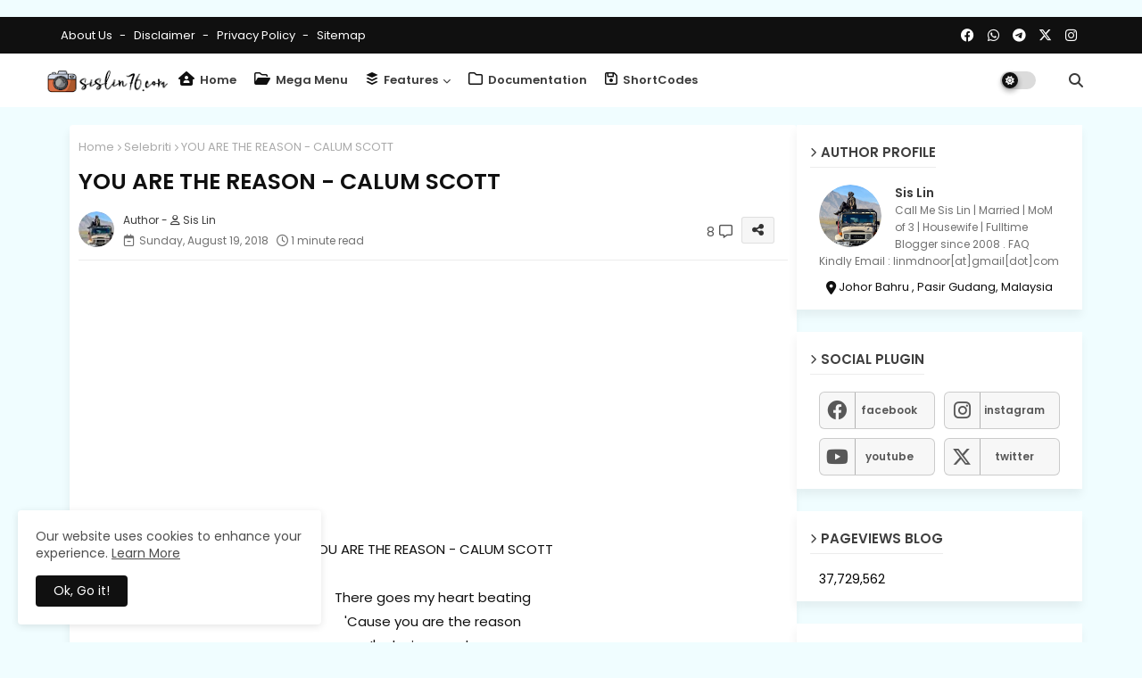

--- FILE ---
content_type: text/html; charset=UTF-8
request_url: https://www.sislin76.com/b/stats?style=BLACK_TRANSPARENT&timeRange=ALL_TIME&token=APq4FmBs06kACOa52N7qdkrbOqn5cQrIgNlfzoDV0AoZpddC0Za1zggdQg_m4lYPY_Qv1j6r9YbPWStQuYeomgHIw2rrpWSBEQ
body_size: 23
content:
{"total":37729562,"sparklineOptions":{"backgroundColor":{"fillOpacity":0.1,"fill":"#000000"},"series":[{"areaOpacity":0.3,"color":"#202020"}]},"sparklineData":[[0,50],[1,43],[2,47],[3,47],[4,44],[5,48],[6,68],[7,42],[8,48],[9,79],[10,60],[11,52],[12,58],[13,75],[14,67],[15,61],[16,88],[17,78],[18,79],[19,82],[20,79],[21,89],[22,86],[23,100],[24,85],[25,85],[26,80],[27,71],[28,56],[29,75]],"nextTickMs":18947}

--- FILE ---
content_type: text/html; charset=utf-8
request_url: https://www.google.com/recaptcha/api2/aframe
body_size: 153
content:
<!DOCTYPE HTML><html><head><meta http-equiv="content-type" content="text/html; charset=UTF-8"></head><body><script nonce="6ChAI3jZMOW0iYIcBnzY-A">/** Anti-fraud and anti-abuse applications only. See google.com/recaptcha */ try{var clients={'sodar':'https://pagead2.googlesyndication.com/pagead/sodar?'};window.addEventListener("message",function(a){try{if(a.source===window.parent){var b=JSON.parse(a.data);var c=clients[b['id']];if(c){var d=document.createElement('img');d.src=c+b['params']+'&rc='+(localStorage.getItem("rc::a")?sessionStorage.getItem("rc::b"):"");window.document.body.appendChild(d);sessionStorage.setItem("rc::e",parseInt(sessionStorage.getItem("rc::e")||0)+1);localStorage.setItem("rc::h",'1769383565469');}}}catch(b){}});window.parent.postMessage("_grecaptcha_ready", "*");}catch(b){}</script></body></html>

--- FILE ---
content_type: text/javascript; charset=UTF-8
request_url: https://www.sislin76.com/feeds/posts/default/-/Lagu?alt=json-in-script&max-results=3&callback=jQuery22408076527235343747_1769383563203&_=1769383563204
body_size: 7453
content:
// API callback
jQuery22408076527235343747_1769383563203({"version":"1.0","encoding":"UTF-8","feed":{"xmlns":"http://www.w3.org/2005/Atom","xmlns$openSearch":"http://a9.com/-/spec/opensearchrss/1.0/","xmlns$blogger":"http://schemas.google.com/blogger/2008","xmlns$georss":"http://www.georss.org/georss","xmlns$gd":"http://schemas.google.com/g/2005","xmlns$thr":"http://purl.org/syndication/thread/1.0","id":{"$t":"tag:blogger.com,1999:blog-7278617646331912056"},"updated":{"$t":"2026-01-25T19:15:00.116+08:00"},"category":[{"term":"Buletin"},{"term":"Dunia Ku"},{"term":"Ceritera"},{"term":"Masakan"},{"term":"Info"},{"term":"Makanan"},{"term":"Review"},{"term":"Selebriti"},{"term":"Resepi"},{"term":"Media"},{"term":"Wordless"},{"term":"Ucapan"},{"term":"JJCM"},{"term":"Hotel\/Resort"},{"term":"Lagu"},{"term":"Ilmiah"},{"term":"Promosi"},{"term":"Tauladan\/Pedoman"},{"term":"Emosi"},{"term":"Puasa"},{"term":"Johor"},{"term":"Anakku"},{"term":"Blogger"},{"term":"iSihat"},{"term":"Raya"},{"term":"Wanita"},{"term":"Lepak"},{"term":"Holiday"},{"term":"Tips\/Kesihatan"},{"term":"Majlis"},{"term":"Doa"},{"term":"Motivasi"},{"term":"Buffet Ramadhan"},{"term":"Covid19"},{"term":"JDTblogger"},{"term":"Family"},{"term":"Koleksi"},{"term":"Kunjungan"},{"term":"Legoland"},{"term":"CSR"},{"term":"Birthday"},{"term":"Cuti"},{"term":"Aktiviti"},{"term":"Hadiah"},{"term":"Tips"},{"term":"Tourism Malaysia"},{"term":"Jenaka"},{"term":"Kosmetik"},{"term":"Sakit"},{"term":"Hobi"},{"term":"Shopee"},{"term":"Renaissance Hotel"},{"term":"Kucing"},{"term":"Award"},{"term":"CNY"},{"term":"Cucuku"},{"term":"FAMmediatrip"},{"term":"Geng Bas Sekolah"},{"term":"Geng Setaman"},{"term":"Petua"},{"term":"Buku"},{"term":"Drama"},{"term":"Contest"},{"term":"Pageviews"},{"term":"SDS Cafe"},{"term":"Cafe"},{"term":"Perkahwinan"},{"term":"Doubletree Johor Bahru"},{"term":"Ramadan"},{"term":"MsjBox"},{"term":"Solat"},{"term":"Hi-Tea"},{"term":"Iklan"},{"term":"JoCom"},{"term":"msjbox holiday"},{"term":"Hospital Pakar"},{"term":"Ayam Brand"},{"term":"Christmas"},{"term":"Hard Rock Hotel"},{"term":"Kad\/Gift"},{"term":"Segmen"},{"term":"Breast Cancer"},{"term":"Filem"},{"term":"Pulai Springs Resort"},{"term":"Kuih Bulan"},{"term":"Marhaban"},{"term":"Wedding"},{"term":"Amari Johor Bahru"},{"term":"Merdeka"},{"term":"Tahun Baru"},{"term":"Thistle Hotel"},{"term":"coway"},{"term":"GBW Hotel"},{"term":"Kemanusiaan"},{"term":"My Mom Breast Cancer"},{"term":"Spontaneous"},{"term":"Tag"},{"term":"Tonsil"},{"term":"Umrah"},{"term":"Anantara Desaru Coast"},{"term":"Tahun Baru Cina"},{"term":"Gathering"},{"term":"IKEA"},{"term":"Sponsorship"},{"term":"The Westin Desaru Coast"},{"term":"Fibroid"},{"term":"Giveaway"},{"term":"Grand Paragon Hotel"},{"term":"HolidayInn JBCC"},{"term":"Infaq"},{"term":"Intellifluence"},{"term":"Korea"},{"term":"Coolblog"},{"term":"Persoalan"},{"term":"Ponderosa Golf Club"},{"term":"Traveloka"},{"term":"Trove Hotel"},{"term":"Bandung"},{"term":"Catering"},{"term":"Deepavali"},{"term":"Herbalife"},{"term":"Madah"},{"term":"Malaysia Book of Records"},{"term":"Maxim"},{"term":"Mini Garden"},{"term":"Opero Hotel"},{"term":"Slip Disc"},{"term":"foodpanda"},{"term":"Butik Kacax"},{"term":"Capri by Fraser"},{"term":"Langkawi"},{"term":"Sabah"},{"term":"St Gile Southkey"},{"term":"Suasana Suites Hotel"},{"term":"Tadabbur"},{"term":"Teka-Teki"},{"term":"influenyou"},{"term":"vaksin"},{"term":"Autoupdate"},{"term":"Buffet Dinner"},{"term":"Butik Jamilah"},{"term":"Muara Steamboat"},{"term":"PilhanRaya"},{"term":"Selangor"},{"term":"Sunplay"},{"term":"The Empire Studio"},{"term":"Young Living"},{"term":"Air Asia"},{"term":"Belitung"},{"term":"Berjaya Waterfront Johor Bahru"},{"term":"Bob Rock Clothing"},{"term":"Hartanah"},{"term":"Holiday Villa JBCC"},{"term":"Laparoscopy"},{"term":"Suraya Mothercare"},{"term":"TOP Detergent"},{"term":"Teater"},{"term":"WeTV"},{"term":"Bazar Ramadhan"},{"term":"GDOD"},{"term":"Global of Discovery"},{"term":"Hatyai"},{"term":"Himaya"},{"term":"Hong Kong"},{"term":"Hyatt Place"},{"term":"Pertunangan"},{"term":"Sedap Corner"},{"term":"Shapewear"},{"term":"sudio"},{"term":"Bara Stulang JB"},{"term":"Himalaya"},{"term":"Sheraton Hotel"},{"term":"Wishlist"},{"term":"kawan"},{"term":"realme"},{"term":"AsusVivoBook"},{"term":"Blog List JDTblogger"},{"term":"Canon 1100D"},{"term":"Canon EOS M10"},{"term":"Earth Hour"},{"term":"Jimmy Scar"},{"term":"KBBA"},{"term":"Kereta"},{"term":"LuLu Grocer"},{"term":"Noxxa"},{"term":"Sahur"},{"term":"Singapura"},{"term":"Vietnam"},{"term":"Westin Desaru"},{"term":"gbw"}],"title":{"type":"text","$t":"Aku Sis Lin "},"subtitle":{"type":"html","$t":"Blog Aku Sis Lin adalah blog peribadi sendiri. Ianya hanya menceritakan tentang aktiviti, percutian, resepi masakan, kisah-kisah kehidupan harian bersama keluarga, kawan-kawan, dan juga perkongsian ilmiah dan tip-tips juga info kesihatan. \nTiada kaitan dan cerita mengenai gossip dan juga politik.\n\nBlog ini juga adalah penulisan penceritaan kisah peribadi sendiri, tiada kaitan dengan sesiapa yang hidup mahupun yang telah tiada. Segala penulisan dalam blog ini adalah tanggungjawab admin sendiri. "},"link":[{"rel":"http://schemas.google.com/g/2005#feed","type":"application/atom+xml","href":"https:\/\/www.sislin76.com\/feeds\/posts\/default"},{"rel":"self","type":"application/atom+xml","href":"https:\/\/www.blogger.com\/feeds\/7278617646331912056\/posts\/default\/-\/Lagu?alt=json-in-script\u0026max-results=3"},{"rel":"alternate","type":"text/html","href":"https:\/\/www.sislin76.com\/search\/label\/Lagu"},{"rel":"hub","href":"http://pubsubhubbub.appspot.com/"},{"rel":"next","type":"application/atom+xml","href":"https:\/\/www.blogger.com\/feeds\/7278617646331912056\/posts\/default\/-\/Lagu\/-\/Lagu?alt=json-in-script\u0026start-index=4\u0026max-results=3"}],"author":[{"name":{"$t":"Sis Lin"},"uri":{"$t":"http:\/\/www.blogger.com\/profile\/14210205135330093717"},"email":{"$t":"noreply@blogger.com"},"gd$image":{"rel":"http://schemas.google.com/g/2005#thumbnail","width":"32","height":"32","src":"\/\/blogger.googleusercontent.com\/img\/b\/R29vZ2xl\/AVvXsEi-dDGxxuzxy6Iw-sgCu6D2bm6Fzt35o-YtO9DsqtrvU10MeDLDnuOjl46Sh_yYv9hbfU81qCPdPmCDCh9xnLsf6ZKvdmwX1IX67Qqk4-RzpZhqQXu_pZMkZdIfy-2XirdXxGkjvORFU2Iv6WtgFB_QeEt0_QpZ-UptC_8TUfXN-JtnUEM\/s220\/463838189_10227894926103455_7536330427798645258_n-crop.jpg"}}],"generator":{"version":"7.00","uri":"http://www.blogger.com","$t":"Blogger"},"openSearch$totalResults":{"$t":"328"},"openSearch$startIndex":{"$t":"1"},"openSearch$itemsPerPage":{"$t":"3"},"entry":[{"id":{"$t":"tag:blogger.com,1999:blog-7278617646331912056.post-5825923569054135095"},"published":{"$t":"2025-12-17T14:15:00.002+08:00"},"updated":{"$t":"2025-12-17T14:15:00.115+08:00"},"category":[{"scheme":"http://www.blogger.com/atom/ns#","term":"Lagu"},{"scheme":"http://www.blogger.com/atom/ns#","term":"Selebriti"}],"title":{"type":"text","$t":"LIRIK LAGU LARI DARI SUNYI - LATIFAH"},"content":{"type":"html","$t":"\u003Cdiv\u003E\u003Cb\u003E\u003Cspan style=\"font-size: medium;\"\u003ELIRIK LAGU LARI DARI SUNYI - LATIFAH\u003C\/span\u003E\u003C\/b\u003E. Siapa ea \u003Ca data-preview=\"\" href=\"https:\/\/www.google.com\/search?ved=1t:260882\u0026amp;q=Latifah+singer\u0026amp;bbid=7278617646331912056\u0026amp;bpid=5825923569054135095\" target=\"_blank\"\u003ELatifah\u003C\/a\u003E ni? Sis pun tau tapi lagu dia menghantui minda dan emosi Sis buat masa ni. Terdengar di \u003Ca data-preview=\"\" href=\"https:\/\/www.google.com\/search?ved=1t:260882\u0026amp;q=Lari+Dari+Sunyi+Latifah+TikTok\u0026amp;bbid=7278617646331912056\u0026amp;bpid=5825923569054135095\" target=\"_blank\"\u003ETikTok\u003C\/a\u003E, terus amati lirik dia, ternyata aku juga begitu ‘\u003Ca data-preview=\"\" href=\"https:\/\/www.google.com\/search?ved=1t:260882\u0026amp;q=Lari+Dari+Sunyi+meaning\u0026amp;bbid=7278617646331912056\u0026amp;bpid=5825923569054135095\" target=\"_blank\"\u003ELari Dari Sunyi\u003C\/a\u003E’ ..\u0026nbsp;\u003C\/div\u003E\u003Cdiv\u003E\u003Cbr \/\u003E\u003C\/div\u003E\u003Cdiv\u003ELagu ni untuk hindar dari circle yang toxic..\u0026nbsp;\u003C\/div\u003E\u003Cdiv\u003E\u003Cbr \/\u003E\u003C\/div\u003E\u003Cdiv class=\"separator\" style=\"clear: both; text-align: center;\"\u003E\u003Ca href=\"https:\/\/blogger.googleusercontent.com\/img\/b\/R29vZ2xl\/AVvXsEhib3xHZWuxZVHUQd4YorD1XdtcDrL6h84rn59Ws0hcWgD1oyS8vSVL3N4mD-eqwpu6kMoIo4ovvt91eQOFt7wyRDSFmkWMZMk8NJcx6Wds-fw5AHNyCU8INOdHa5rxR3NBL28ufpa2PCNzuoiFYlh5UPYM3wSWHEevOifIktHExpbs7HDVJX4zByTb1Ndw\/s686\/IMG_7633.jpeg\" style=\"margin-left: 1em; margin-right: 1em;\"\u003E\u003Cimg alt=\"Lirik Lagu Lari Dari Sunyi - Latifah\" border=\"0\" data-original-height=\"386\" data-original-width=\"686\" height=\"360\" src=\"https:\/\/blogger.googleusercontent.com\/img\/b\/R29vZ2xl\/AVvXsEhib3xHZWuxZVHUQd4YorD1XdtcDrL6h84rn59Ws0hcWgD1oyS8vSVL3N4mD-eqwpu6kMoIo4ovvt91eQOFt7wyRDSFmkWMZMk8NJcx6Wds-fw5AHNyCU8INOdHa5rxR3NBL28ufpa2PCNzuoiFYlh5UPYM3wSWHEevOifIktHExpbs7HDVJX4zByTb1Ndw\/w640-h360\/IMG_7633.jpeg\" title=\"Lirik Lagu Lari Dari Sunyi - Latifah\" width=\"640\" \/\u003E\u003C\/a\u003E\u003C\/div\u003E\u003Cbr \/\u003E\u003Cdiv style=\"text-align: center;\"\u003E\u003Cb\u003E\u003Cspan style=\"font-size: large;\"\u003ELirik Lagu Lari Dari Sunyi - Latifah\u003C\/span\u003E\u003C\/b\u003E\u003C\/div\u003E\u003Cdiv style=\"text-align: center;\"\u003E\u003Cbr \/\u003E\u003C\/div\u003E\u003Cdiv style=\"text-align: center;\"\u003EDi usia ini, aku dah tak kejar yang pergi,\u003C\/div\u003E\u003Cdiv style=\"text-align: center;\"\u003ETak kejar perhatian, tak cari bukti diri.\u003C\/div\u003E\u003Cdiv style=\"text-align: center;\"\u003EDulu hati cepat luka, sekarang dah keras beku,\u003C\/div\u003E\u003Cdiv style=\"text-align: center;\"\u003EBukan sebab tak rasa tapi dah tahu apa yang perlu.\u003C\/div\u003E\u003Cdiv style=\"text-align: center;\"\u003E\u003Cbr \/\u003E\u003C\/div\u003E\u003Cdiv style=\"text-align: center;\"\u003EMereka datang, mereka hadir seperti bayang,\u003C\/div\u003E\u003Cdiv style=\"text-align: center;\"\u003EAku belajar, bukan semua tinggal untuk disayang.\u003C\/div\u003E\u003Cdiv style=\"text-align: center;\"\u003EKecewa jadi guru, mengajar tanpa suara,\u003C\/div\u003E\u003Cdiv style=\"text-align: center;\"\u003EMenangis bila perlu ,tetap ikhlas dalam jiwa.\u003C\/div\u003E\u003Cdiv style=\"text-align: center;\"\u003E\u003Cbr \/\u003E\u003C\/div\u003E\u003Cdiv style=\"text-align: center;\"\u003ESekarang fokusku sederhana,\u003C\/div\u003E\u003Cdiv style=\"text-align: center;\"\u003EAsal jiwa aman, tak perlu drama.\u003C\/div\u003E\u003Cdiv style=\"text-align: center;\"\u003EBadanku sihat, rezeki lancar,\u003C\/div\u003E\u003Cdiv style=\"text-align: center;\"\u003EHati tenang nikmat sangat besar.\u003C\/div\u003E\u003Cdiv style=\"text-align: center;\"\u003EHidup ni singkat, jangan buang masa,\u003C\/div\u003E\u003Cdiv style=\"text-align: center;\"\u003EDengan rasa sakit yang tiada hasilnya.\u003C\/div\u003E\u003Cdiv style=\"text-align: center;\"\u003E\u003Cbr \/\u003E\u003C\/div\u003E\u003Cdiv style=\"text-align: center;\"\u003ESekarang fokusku sederhana,\u003C\/div\u003E\u003Cdiv style=\"text-align: center;\"\u003EAsal jiwa aman, tak perlu drama.\u003C\/div\u003E\u003Cdiv style=\"text-align: center;\"\u003EBadanku sihat, rezeki lancar,\u003C\/div\u003E\u003Cdiv style=\"text-align: center;\"\u003EHati tenang nikmat sangat besar.\u003C\/div\u003E\u003Cdiv style=\"text-align: center;\"\u003EHidup ni singkat, jangan buang masa,\u003C\/div\u003E\u003Cdiv style=\"text-align: center;\"\u003EDengan rasa sakit yang tiada hasilnya.\u003C\/div\u003E\u003Cdiv style=\"text-align: center;\"\u003E\u003Cbr \/\u003E\u003C\/div\u003E\u003Cdiv style=\"text-align: center;\"\u003EAku dah lalui badai tanpa diteduh payung,\u003C\/div\u003E\u003Cdiv style=\"text-align: center;\"\u003EBelajar senyum walau jiwa penuh rasa bingung\u003C\/div\u003E\u003Cdiv style=\"text-align: center;\"\u003E\u003Ca data-preview=\"\" href=\"https:\/\/www.google.com\/search?ved=1t:260882\u0026amp;q=Lari+Dari+Sunyi+Latifah+lyrics\u0026amp;bbid=7278617646331912056\u0026amp;bpid=5825923569054135095\" target=\"_blank\"\u003EDulu aku lari dari sunyi\u003C\/a\u003E,\u003C\/div\u003E\u003Cdiv style=\"text-align: center;\"\u003ESekarang sunyi  rumah paling aku cintai.\u003C\/div\u003E\u003Cdiv style=\"text-align: center;\"\u003E\u003Cbr \/\u003E\u003C\/div\u003E\u003Cdiv style=\"text-align: center;\"\u003EAku bukan malaikat, tapi aku belajar redha,\u003C\/div\u003E\u003Cdiv style=\"text-align: center;\"\u003EBukan semua kisah perlu disudahi dengan tawa.\u003C\/div\u003E\u003Cdiv style=\"text-align: center;\"\u003EKadang lepaskan itu lebih mulia,\u003C\/div\u003E\u003Cdiv style=\"text-align: center;\"\u003EDari memegang yang cuma bawa derita.\u003C\/div\u003E\u003Cdiv style=\"text-align: center;\"\u003E\u003Cbr \/\u003E\u003C\/div\u003E\u003Cdiv style=\"text-align: center;\"\u003EAku tak cari ramai, aku cari damai,\u003C\/div\u003E\u003Cdiv style=\"text-align: center;\"\u003Ecukup hidup tenang tiap kali subuh sampai.\u003C\/div\u003E\u003Cdiv style=\"text-align: center;\"\u003ESakit hati , jadi lagu lama,\u003C\/div\u003E\u003Cdiv style=\"text-align: center;\"\u003Eaku cari sembuh, bukan untuk siapa.\u0026nbsp;\u003C\/div\u003E\u003Cdiv style=\"text-align: center;\"\u003E\u003Cbr \/\u003E\u003C\/div\u003E\u003Cdiv style=\"text-align: center;\"\u003ESekarang fokusku sederhana,\u003C\/div\u003E\u003Cdiv style=\"text-align: center;\"\u003EAsal jiwa aman, tak perlu drama.\u003C\/div\u003E\u003Cdiv style=\"text-align: center;\"\u003EBadanku sihat, rezeki lancar,\u003C\/div\u003E\u003Cdiv style=\"text-align: center;\"\u003EHati tenang nikmat sangat besar.\u003C\/div\u003E\u003Cdiv style=\"text-align: center;\"\u003EHidup ni singkat, jangan buang masa,\u003C\/div\u003E\u003Cdiv style=\"text-align: center;\"\u003EDengan rasa sakit yang tiada hasilnya.\u003C\/div\u003E\u003Cdiv style=\"text-align: center;\"\u003E\u003Cbr \/\u003E\u003C\/div\u003E\u003Cdiv style=\"text-align: center;\"\u003EBiar masa sembuhkan,\u003C\/div\u003E\u003Cdiv style=\"text-align: center;\"\u003EBiar diam jadi jawapan.\u003C\/div\u003E\u003Cdiv style=\"text-align: center;\"\u003EAku tak lagi kejar siapa yang pergi,\u003C\/div\u003E\u003Cdiv style=\"text-align: center;\"\u003EKerana akhirnya… damai juga yang aku cari.\u003C\/div\u003E\u003Cdiv style=\"text-align: center;\"\u003E\u003Cbr \/\u003E\u003C\/div\u003E\u003Cdiv\u003E\u003Cdiv style=\"text-align: center;\"\u003EMuzik video penuh di \u003Cb\u003E\u003Ca href=\"https:\/\/youtu.be\/1AnFPkHQGos?si=oSaqMxmrmtoA5Zgx\" target=\"_blank\"\u003E\u003Cspan style=\"font-size: medium;\"\u003ESINI\u003C\/span\u003E\u003C\/a\u003E\u003C\/b\u003E\u0026nbsp;\u003C\/div\u003E\u003Cdiv\u003E\u003Cbr \/\u003E\u003C\/div\u003E\u003Cdiv\u003E\u003Cbr \/\u003E\u003C\/div\u003E\u003Cdiv\u003EP\/S : Masih gelak-gelak kecil ingat kisah semalam ..\u0026nbsp;\u003C\/div\u003E\u003C\/div\u003E"},"link":[{"rel":"replies","type":"application/atom+xml","href":"https:\/\/www.sislin76.com\/feeds\/5825923569054135095\/comments\/default","title":"Post Comments"},{"rel":"replies","type":"text/html","href":"https:\/\/www.sislin76.com\/2025\/12\/lirik-lagu-lari-dari-sunyi-latifah.html#comment-form","title":"2 Comments"},{"rel":"edit","type":"application/atom+xml","href":"https:\/\/www.blogger.com\/feeds\/7278617646331912056\/posts\/default\/5825923569054135095"},{"rel":"self","type":"application/atom+xml","href":"https:\/\/www.blogger.com\/feeds\/7278617646331912056\/posts\/default\/5825923569054135095"},{"rel":"alternate","type":"text/html","href":"https:\/\/www.sislin76.com\/2025\/12\/lirik-lagu-lari-dari-sunyi-latifah.html","title":"LIRIK LAGU LARI DARI SUNYI - LATIFAH"}],"author":[{"name":{"$t":"Sis Lin"},"uri":{"$t":"http:\/\/www.blogger.com\/profile\/14210205135330093717"},"email":{"$t":"noreply@blogger.com"},"gd$image":{"rel":"http://schemas.google.com/g/2005#thumbnail","width":"32","height":"32","src":"\/\/blogger.googleusercontent.com\/img\/b\/R29vZ2xl\/AVvXsEi-dDGxxuzxy6Iw-sgCu6D2bm6Fzt35o-YtO9DsqtrvU10MeDLDnuOjl46Sh_yYv9hbfU81qCPdPmCDCh9xnLsf6ZKvdmwX1IX67Qqk4-RzpZhqQXu_pZMkZdIfy-2XirdXxGkjvORFU2Iv6WtgFB_QeEt0_QpZ-UptC_8TUfXN-JtnUEM\/s220\/463838189_10227894926103455_7536330427798645258_n-crop.jpg"}}],"media$thumbnail":{"xmlns$media":"http://search.yahoo.com/mrss/","url":"https:\/\/blogger.googleusercontent.com\/img\/b\/R29vZ2xl\/AVvXsEhib3xHZWuxZVHUQd4YorD1XdtcDrL6h84rn59Ws0hcWgD1oyS8vSVL3N4mD-eqwpu6kMoIo4ovvt91eQOFt7wyRDSFmkWMZMk8NJcx6Wds-fw5AHNyCU8INOdHa5rxR3NBL28ufpa2PCNzuoiFYlh5UPYM3wSWHEevOifIktHExpbs7HDVJX4zByTb1Ndw\/s72-w640-h360-c\/IMG_7633.jpeg","height":"72","width":"72"},"thr$total":{"$t":"2"}},{"id":{"$t":"tag:blogger.com,1999:blog-7278617646331912056.post-1897820539314151224"},"published":{"$t":"2025-11-27T17:30:00.008+08:00"},"updated":{"$t":"2025-11-27T17:30:00.135+08:00"},"category":[{"scheme":"http://www.blogger.com/atom/ns#","term":"Lagu"},{"scheme":"http://www.blogger.com/atom/ns#","term":"Selebriti"}],"title":{"type":"text","$t":"LIRIK LAGU DALAM DIAM - MOJACK HAFIZ, ZYNAKAL ft ZAMIR HARITH"},"content":{"type":"html","$t":"\u003Cdiv\u003E\u003Cb\u003E\u003Cspan style=\"font-size: medium;\"\u003ELIRIK LAGU DALAM DIAM - MOJACK HAFIZ, ZYNAKAL ft ZAMIR HARITH\u003C\/span\u003E\u003C\/b\u003E. Uishhh lagu ni menghantui, tiap kali naik kereta memandu, mesti lagu \u003Ca data-preview=\"\" href=\"https:\/\/www.google.com\/search?ved=1t:260882\u0026amp;q=Lagu+Dalam+Diam+meaning\u0026amp;bbid=7278617646331912056\u0026amp;bpid=1897820539314151224\" target=\"_blank\"\u003EDalam Diam\u003C\/a\u003E ni keluar, dah jadi hafal dah lirik lagunya.\u0026nbsp;\u003C\/div\u003E\u003Cdiv\u003E\u003Cbr \/\u003E\u003C\/div\u003E\u003Cdiv\u003EBaca lirik, ermmm mendalam maksud. Layan aja dengan juwa yang kosong ..\u0026nbsp;\u003C\/div\u003E\u003Cdiv\u003E\u003Cbr \/\u003E\u003C\/div\u003EKomposer :  \u003Ca data-preview=\"\" href=\"https:\/\/www.google.com\/search?ved=1t:260882\u0026amp;q=MOJACK+HAFIZ\u0026amp;bbid=7278617646331912056\u0026amp;bpid=1897820539314151224\" target=\"_blank\"\u003EMOJACK HAFIZ\u003C\/a\u003E, \u003Ca data-preview=\"\" href=\"https:\/\/www.google.com\/search?ved=1t:260882\u0026amp;q=Zynakal\u0026amp;bbid=7278617646331912056\u0026amp;bpid=1897820539314151224\" target=\"_blank\"\u003EZynakal\u003C\/a\u003E, \u003Ca data-preview=\"\" href=\"https:\/\/www.google.com\/search?ved=1t:260882\u0026amp;q=Zamir+Harith\u0026amp;bbid=7278617646331912056\u0026amp;bpid=1897820539314151224\" target=\"_blank\"\u003EZamir Harith\u003C\/a\u003E\u003Cbr \/\u003EPenulis Lirik : MOJACK HAFIZ, Zynakal, Zamir Harith\u003Cdiv\u003E\u003Cbr \/\u003E\u003C\/div\u003E\u003Cdiv class=\"separator\" style=\"clear: both; text-align: center;\"\u003E\u003Ca href=\"https:\/\/blogger.googleusercontent.com\/img\/b\/R29vZ2xl\/AVvXsEjtGbUWqAFZTnrIgKrhho-Rc866JM9i57X6-w4LclWtEbxF-6YZsSk9SMazlPRp4yyXV3nZwX5xawuRu6Ca9e08l6HZZZBmGq_iS4KaITNi4C7_KvhI79enNbORVtirpmmCzyJsr92IGw-JfIFxeOGz55_AsMsTqPwtxu2hgjm1ZxYbTVDKIgrpBySGdkqE\/s1080\/IMG_7136.jpeg\" style=\"margin-left: 1em; margin-right: 1em;\"\u003E\u003Cimg alt=\"Lirik Lagu Dalam Diam - Mojack Hafiz, Zynakal ft. Zamir Harith\" border=\"0\" data-original-height=\"1080\" data-original-width=\"1068\" height=\"640\" src=\"https:\/\/blogger.googleusercontent.com\/img\/b\/R29vZ2xl\/AVvXsEjtGbUWqAFZTnrIgKrhho-Rc866JM9i57X6-w4LclWtEbxF-6YZsSk9SMazlPRp4yyXV3nZwX5xawuRu6Ca9e08l6HZZZBmGq_iS4KaITNi4C7_KvhI79enNbORVtirpmmCzyJsr92IGw-JfIFxeOGz55_AsMsTqPwtxu2hgjm1ZxYbTVDKIgrpBySGdkqE\/w632-h640\/IMG_7136.jpeg\" title=\"Lirik Lagu Dalam Diam - Mojack Hafiz, Zynakal ft. Zamir Harith\" width=\"632\" \/\u003E\u003C\/a\u003E\u003C\/div\u003E\u003Cbr \/\u003E\u003Cdiv style=\"text-align: center;\"\u003E\u003Cb\u003E\u003Cspan style=\"font-size: large;\"\u003ELirik Lagu Dalam Diam - Mojack Hafiz, Zynakal ft. Zamir Harith\u003C\/span\u003E\u003C\/b\u003E\u003C\/div\u003E\u003Cdiv style=\"text-align: center;\"\u003E\u003Cbr \/\u003E\u003C\/div\u003E\u003Cdiv style=\"text-align: center;\"\u003EChorus 1\u003C\/div\u003E\u003Cdiv\u003E\u003Cdiv style=\"text-align: center;\"\u003EDah lama ku simpan benda tak terluah\u003C\/div\u003E\u003Cdiv style=\"text-align: center;\"\u003EDalam diam aku lari dari semua\u003C\/div\u003E\u003Cdiv style=\"text-align: center;\"\u003EBukan pengecut cuma dah terlalu jenuh\u003C\/div\u003E\u003Cdiv style=\"text-align: center;\"\u003ENak terangkan pun takkan orang faham sungguh\u003C\/div\u003E\u003Cdiv style=\"text-align: center;\"\u003E\u003Cbr \/\u003E\u003C\/div\u003E\u003Cdiv style=\"text-align: center;\"\u003EAku senyum tapi dalam hati runtuh\u003C\/div\u003E\u003Cdiv style=\"text-align: center;\"\u003EBila sorang-sorang baru rasa betul rapuh\u003C\/div\u003E\u003Cdiv style=\"text-align: center;\"\u003EHilang arah tapi pura-pura steady\u003C\/div\u003E\u003Cdiv style=\"text-align: center;\"\u003EDalam gelap aku cari diri sendiri\u003C\/div\u003E\u003Cdiv style=\"text-align: center;\"\u003E\u003Cbr \/\u003E\u003C\/div\u003E\u003Cdiv style=\"text-align: center;\"\u003EVerse 1\u003C\/div\u003E\u003Cdiv style=\"text-align: center;\"\u003ETajam tenungan waktu aku termenung\u003C\/div\u003E\u003Cdiv style=\"text-align: center;\"\u003EHingga tak sedar air mata terapung\u003C\/div\u003E\u003Cdiv style=\"text-align: center;\"\u003EBanyak berfikir walaupun hati kosong\u003C\/div\u003E\u003Cdiv style=\"text-align: center;\"\u003ETetap tersenyum walau hati berbohong\u003C\/div\u003E\u003Cdiv style=\"text-align: center;\"\u003E\u003Cbr \/\u003E\u003C\/div\u003E\u003Cdiv style=\"text-align: center;\"\u003ESebab ku tahu tiada yang akan ambil berat\u003C\/div\u003E\u003Cdiv style=\"text-align: center;\"\u003ESaat aku penat ataupun aku tak larat\u003C\/div\u003E\u003Cdiv style=\"text-align: center;\"\u003EMasih senyum ikhlas walaupun buat-buat\u003C\/div\u003E\u003Cdiv style=\"text-align: center;\"\u003ESelagi aku mampu akan ku tunjuk kuat\u003C\/div\u003E\u003Cdiv style=\"text-align: center;\"\u003E\u003Cbr \/\u003E\u003C\/div\u003E\u003Cdiv style=\"text-align: center;\"\u003ETapi sampai bila aku nak begini\u003C\/div\u003E\u003Cdiv style=\"text-align: center;\"\u003ESaat masalah menimpa dan aku lari\u003C\/div\u003E\u003Cdiv style=\"text-align: center;\"\u003EItu bukan aku cuma ku tak mampu\u003C\/div\u003E\u003Cdiv style=\"text-align: center;\"\u003EHidup dalam bayang-bayang yang terus memburu\u003C\/div\u003E\u003Cdiv style=\"text-align: center;\"\u003E\u003Cbr \/\u003E\u003C\/div\u003E\u003Cdiv style=\"text-align: center;\"\u003EAku lelah, lelah, lelah\u003C\/div\u003E\u003Cdiv style=\"text-align: center;\"\u003EDalam diam ku berserah\u003C\/div\u003E\u003Cdiv style=\"text-align: center;\"\u003EKu susun ayat, tangan di tadah\u003C\/div\u003E\u003Cdiv style=\"text-align: center;\"\u003EPada Tuhan ku luah\u003C\/div\u003E\u003Cdiv style=\"text-align: center;\"\u003E\u003Cbr \/\u003E\u003C\/div\u003E\u003Cdiv style=\"text-align: center;\"\u003EChorus 1\u003C\/div\u003E\u003Cdiv style=\"text-align: center;\"\u003EDah lama ku simpan benda tak terluah\u003C\/div\u003E\u003Cdiv style=\"text-align: center;\"\u003EDalam diam aku lari dari semua\u003C\/div\u003E\u003Cdiv style=\"text-align: center;\"\u003EBukan pengecut cuma dah terlalu jenuh\u003C\/div\u003E\u003Cdiv style=\"text-align: center;\"\u003ENak terangkan pun takkan orang faham sungguh\u003C\/div\u003E\u003Cdiv style=\"text-align: center;\"\u003E\u003Cbr \/\u003E\u003C\/div\u003E\u003Cdiv style=\"text-align: center;\"\u003EAku senyum tapi dalam hati runtuh\u003C\/div\u003E\u003Cdiv style=\"text-align: center;\"\u003EBila sorang-sorang baru rasa betul rapuh\u003C\/div\u003E\u003Cdiv style=\"text-align: center;\"\u003EHilang arah tapi pura-pura steady\u003C\/div\u003E\u003Cdiv style=\"text-align: center;\"\u003EDalam gelap aku cari diri sendiri\u003C\/div\u003E\u003Cdiv style=\"text-align: center;\"\u003E\u003Cbr \/\u003E\u003C\/div\u003E\u003Cdiv style=\"text-align: center;\"\u003EVerse 2\u003C\/div\u003E\u003Cdiv style=\"text-align: center;\"\u003ECengkaman sepi mula hadir dalam diri\u003C\/div\u003E\u003Cdiv style=\"text-align: center;\"\u003ESeolah-olah memaksaku lepas yang terisi\u003C\/div\u003E\u003Cdiv style=\"text-align: center;\"\u003EPergerakan tubuhku hanya mampu kaku, diam, keliru\u003C\/div\u003E\u003Cdiv style=\"text-align: center;\"\u003EDalam diam aku lawan perasaan ini\u003C\/div\u003E\u003Cdiv style=\"text-align: center;\"\u003E\u003Cbr \/\u003E\u003C\/div\u003E\u003Cdiv style=\"text-align: center;\"\u003ECuba pendam lagi dan lagi\u003C\/div\u003E\u003Cdiv style=\"text-align: center;\"\u003EKeluar dari belenggu yang tak mampu ku hadapi\u003C\/div\u003E\u003Cdiv style=\"text-align: center;\"\u003ETak mampu hayati\u003C\/div\u003E\u003Cdiv style=\"text-align: center;\"\u003ETak mampu hindari\u003C\/div\u003E\u003Cdiv style=\"text-align: center;\"\u003E\u003Cbr \/\u003E\u003C\/div\u003E\u003Cdiv style=\"text-align: center;\"\u003ESejenak\u003C\/div\u003E\u003Cdiv style=\"text-align: center;\"\u003EAku tiba-tiba terfikir\u003C\/div\u003E\u003Cdiv style=\"text-align: center;\"\u003ESampai bilakah semua benda ni akan berakhir\u003C\/div\u003E\u003Cdiv style=\"text-align: center;\"\u003EAdakah akan terhenti di tengah jalan\u003C\/div\u003E\u003Cdiv style=\"text-align: center;\"\u003E\u003Cbr \/\u003E\u003C\/div\u003E\u003Cdiv style=\"text-align: center;\"\u003EAtaupun akan berhenti bila di hujung pernafasan\u003C\/div\u003E\u003Cdiv style=\"text-align: center;\"\u003ESaat ini aku cuma fikirkan kebangkitan\u003C\/div\u003E\u003Cdiv style=\"text-align: center;\"\u003ECuba buang “\u003Ca data-preview=\"\" href=\"https:\/\/www.google.com\/search?ved=1t:260882\u0026amp;q=negative+thinking+definition\u0026amp;bbid=7278617646331912056\u0026amp;bpid=1897820539314151224\" target=\"_blank\"\u003Enegative thinking\u003C\/a\u003E” yang tiada kebaikan\u003C\/div\u003E\u003Cdiv style=\"text-align: center;\"\u003EPerbaiki diri ikut yang lurus jalan Tuhan\u003C\/div\u003E\u003Cdiv style=\"text-align: center;\"\u003E\u003Cbr \/\u003E\u003C\/div\u003E\u003Cdiv style=\"text-align: center;\"\u003ESemoga tiada lagi masalah yang tersimpan…\u003C\/div\u003E\u003Cdiv style=\"text-align: center;\"\u003E\u003Cbr \/\u003E\u003C\/div\u003E\u003Cdiv style=\"text-align: center;\"\u003EChorus 2\u003C\/div\u003E\u003Cdiv style=\"text-align: center;\"\u003EDalam diam aku menjerit\u003C\/div\u003E\u003Cdiv style=\"text-align: center;\"\u003ECari erti dalam sakit\u003C\/div\u003E\u003Cdiv style=\"text-align: center;\"\u003ETakde siapa pun yang tahu\u003C\/div\u003E\u003Cdiv style=\"text-align: center;\"\u003EAku hampir jatuh dulu\u003C\/div\u003E\u003Cdiv style=\"text-align: center;\"\u003E\u003Cbr \/\u003E\u003C\/div\u003E\u003Cdiv style=\"text-align: center;\"\u003EDalam diam, aaa\u003C\/div\u003E\u003Cdiv style=\"text-align: center;\"\u003ETampung hati yang berlubang\u003C\/div\u003E\u003Cdiv style=\"text-align: center;\"\u003EKalau aku hilang esok\u003C\/div\u003E\u003Cdiv style=\"text-align: center;\"\u003EMungkin baru rasa kosong\u003C\/div\u003E\u003Cdiv style=\"text-align: center;\"\u003E\u003Cbr \/\u003E\u003C\/div\u003E\u003Cdiv style=\"text-align: center;\"\u003EChorus 1\u003C\/div\u003E\u003Cdiv style=\"text-align: center;\"\u003EDah lama ku simpan benda tak terluah\u003C\/div\u003E\u003Cdiv style=\"text-align: center;\"\u003EDalam diam aku lari dari semua\u003C\/div\u003E\u003Cdiv style=\"text-align: center;\"\u003EBukan pengecut cuma dah terlalu jenuh\u003C\/div\u003E\u003Cdiv style=\"text-align: center;\"\u003ENak terangkan pun takkan orang faham sungguh\u003C\/div\u003E\u003Cdiv style=\"text-align: center;\"\u003E\u003Cbr \/\u003E\u003C\/div\u003E\u003Cdiv style=\"text-align: center;\"\u003EAku senyum tapi dalam hati runtuh\u003C\/div\u003E\u003Cdiv style=\"text-align: center;\"\u003EBila sorang-sorang baru rasa betul rapuh\u003C\/div\u003E\u003Cdiv style=\"text-align: center;\"\u003EHilang arah tapi pura-pura steady\u003C\/div\u003E\u003Cdiv style=\"text-align: center;\"\u003EDalam gelap aku cari diri sendiri\u003C\/div\u003E\u003C\/div\u003E\u003Cdiv style=\"text-align: center;\"\u003E\u003Cbr \/\u003E\u003C\/div\u003E\u003Cdiv style=\"text-align: center;\"\u003EMuzik videonya : \u003Cb\u003E\u003Ca href=\"https:\/\/youtu.be\/7qnjiZ_jJuU?si=LwekhyyEakrkdzlH\" target=\"_blank\"\u003ESINI\u003C\/a\u003E\u003C\/b\u003E\u0026nbsp;\u003C\/div\u003E\u003Cdiv\u003E\u003Cbr \/\u003E\u003C\/div\u003E\u003Cdiv\u003E\u003Cbr \/\u003E\u003C\/div\u003E\u003Cdiv\u003EP\/S : Tengah layan drama di \u003Ca data-preview=\"\" href=\"https:\/\/www.google.com\/search?ved=1t:260882\u0026amp;q=VIU+streaming+service\u0026amp;bbid=7278617646331912056\u0026amp;bpid=1897820539314151224\" target=\"_blank\"\u003EVIU\u003C\/a\u003E ; \u003Ca data-preview=\"\" href=\"https:\/\/www.google.com\/search?ved=1t:260882\u0026amp;q=Saat+Aku+Tahu+drama\u0026amp;bbid=7278617646331912056\u0026amp;bpid=1897820539314151224\" target=\"_blank\"\u003ESaat Aku Tahu\u003C\/a\u003E 😭\u003C\/div\u003E"},"link":[{"rel":"replies","type":"application/atom+xml","href":"https:\/\/www.sislin76.com\/feeds\/1897820539314151224\/comments\/default","title":"Post Comments"},{"rel":"replies","type":"text/html","href":"https:\/\/www.sislin76.com\/2025\/11\/lirik-lagu-dalam-diam-mojack-hafiz.html#comment-form","title":"4 Comments"},{"rel":"edit","type":"application/atom+xml","href":"https:\/\/www.blogger.com\/feeds\/7278617646331912056\/posts\/default\/1897820539314151224"},{"rel":"self","type":"application/atom+xml","href":"https:\/\/www.blogger.com\/feeds\/7278617646331912056\/posts\/default\/1897820539314151224"},{"rel":"alternate","type":"text/html","href":"https:\/\/www.sislin76.com\/2025\/11\/lirik-lagu-dalam-diam-mojack-hafiz.html","title":"LIRIK LAGU DALAM DIAM - MOJACK HAFIZ, ZYNAKAL ft ZAMIR HARITH"}],"author":[{"name":{"$t":"Sis Lin"},"uri":{"$t":"http:\/\/www.blogger.com\/profile\/14210205135330093717"},"email":{"$t":"noreply@blogger.com"},"gd$image":{"rel":"http://schemas.google.com/g/2005#thumbnail","width":"32","height":"32","src":"\/\/blogger.googleusercontent.com\/img\/b\/R29vZ2xl\/AVvXsEi-dDGxxuzxy6Iw-sgCu6D2bm6Fzt35o-YtO9DsqtrvU10MeDLDnuOjl46Sh_yYv9hbfU81qCPdPmCDCh9xnLsf6ZKvdmwX1IX67Qqk4-RzpZhqQXu_pZMkZdIfy-2XirdXxGkjvORFU2Iv6WtgFB_QeEt0_QpZ-UptC_8TUfXN-JtnUEM\/s220\/463838189_10227894926103455_7536330427798645258_n-crop.jpg"}}],"media$thumbnail":{"xmlns$media":"http://search.yahoo.com/mrss/","url":"https:\/\/blogger.googleusercontent.com\/img\/b\/R29vZ2xl\/AVvXsEjtGbUWqAFZTnrIgKrhho-Rc866JM9i57X6-w4LclWtEbxF-6YZsSk9SMazlPRp4yyXV3nZwX5xawuRu6Ca9e08l6HZZZBmGq_iS4KaITNi4C7_KvhI79enNbORVtirpmmCzyJsr92IGw-JfIFxeOGz55_AsMsTqPwtxu2hgjm1ZxYbTVDKIgrpBySGdkqE\/s72-w632-h640-c\/IMG_7136.jpeg","height":"72","width":"72"},"thr$total":{"$t":"4"}},{"id":{"$t":"tag:blogger.com,1999:blog-7278617646331912056.post-3088521019673808926"},"published":{"$t":"2025-10-22T22:00:00.002+08:00"},"updated":{"$t":"2025-10-22T22:00:00.124+08:00"},"category":[{"scheme":"http://www.blogger.com/atom/ns#","term":"Lagu"},{"scheme":"http://www.blogger.com/atom/ns#","term":"Selebriti"}],"title":{"type":"text","$t":"LIRIK LAGU KUMBANG BUNGA - DATO' SITI NURHALIZA, LESTI"},"content":{"type":"html","$t":"\u003Cdiv style=\"text-align: left;\"\u003E\u003Cdiv\u003E\u003Cb\u003E\u003Cspan style=\"font-size: medium;\"\u003ELIRIK LAGU KUMBANG BUNGA - DATO' SITI NURHALIZA, LESTI.\u003C\/span\u003E\u003C\/b\u003E Semalam baru dengar lagu \u003Ca data-preview=\"\" href=\"https:\/\/www.google.com\/search?ved=1t:260882\u0026amp;q=Dato%27+Siti+Nurhaliza\u0026amp;bbid=7278617646331912056\u0026amp;bpid=3088521019673808926\" target=\"_blank\"\u003EDato' Siti Nurhaliza\u003C\/a\u003E ni. Itu pun dak Nona tu haa sutuh dengar, kotlah Sis suka katanya hahahaha.. Sis ni susah nak cepat menjiwai sebuah lagu, lagi-lagi lagu baru. Tunggu dah lama, dah ada parody kang, haaa masa tu laa baru lagu meresap dalam jiwa kalbu hahahaha gituhhh..\u003C\/div\u003E\u003Cdiv\u003E\u003Cbr \/\u003E\u003C\/div\u003E\u003Cdiv\u003ESo layankan ajaa laa, sedap di dengar cuma banyak sangattt sebutan 'hahahahahahahahaha' tuuu..\u003C\/div\u003E\u003Cdiv\u003E\u003Cbr \/\u003E\u003C\/div\u003E\u003Cdiv\u003E\u003Cdiv\u003ESong Producer: \u003Ca data-preview=\"\" href=\"https:\/\/www.google.com\/search?ved=1t:260882\u0026amp;q=Firdaus+Rahmat\u0026amp;bbid=7278617646331912056\u0026amp;bpid=3088521019673808926\" target=\"_blank\"\u003EFirdaus Rahmat\u003C\/a\u003E \u0026amp; \u003Ca data-preview=\"\" href=\"https:\/\/www.google.com\/search?ved=1t:260882\u0026amp;q=Iqie+Hugh\u0026amp;bbid=7278617646331912056\u0026amp;bpid=3088521019673808926\" target=\"_blank\"\u003EIqie Hugh\u003C\/a\u003E\u003C\/div\u003E\u003Cdiv\u003ESong Writer \u0026amp; Lyric: Firdaus Rahmat \u0026amp; Iqie Hugh\u003C\/div\u003E\u003C\/div\u003E\u003Cdiv\u003E\u003Cbr \/\u003E\u003C\/div\u003E\u003Cdiv class=\"separator\" style=\"clear: both; text-align: center;\"\u003E\u003Ca href=\"https:\/\/blogger.googleusercontent.com\/img\/b\/R29vZ2xl\/AVvXsEhrbZLV_45a9qZ39Oei_407E_nZDjPxlRPJlL556KcinXsy0jFdy_5iOsaNmvWZjynXycRBLiohkfgpUvYltrMNxOBCHeG_761iZ13TtKRM5dbnWrBFtMZ6jDUCPNXRRLAgfQCJQqfSDX10xZCHCVSc9WRlyjEeKrfH8af80tczmgtwjMVt581uN_n9g81j\/s480\/Dato%E2%80%99%20Sri%20Siti%20Nurhaliza,%20Lesti%20-%20Kumbang%20Bunga.jpg\" style=\"margin-left: 1em; margin-right: 1em;\"\u003E\u003Cimg alt=\"Dato’ Sri Siti Nurhaliza, Lesti - Kumbang Bunga\" border=\"0\" data-original-height=\"360\" data-original-width=\"480\" height=\"480\" src=\"https:\/\/blogger.googleusercontent.com\/img\/b\/R29vZ2xl\/AVvXsEhrbZLV_45a9qZ39Oei_407E_nZDjPxlRPJlL556KcinXsy0jFdy_5iOsaNmvWZjynXycRBLiohkfgpUvYltrMNxOBCHeG_761iZ13TtKRM5dbnWrBFtMZ6jDUCPNXRRLAgfQCJQqfSDX10xZCHCVSc9WRlyjEeKrfH8af80tczmgtwjMVt581uN_n9g81j\/w640-h480\/Dato%E2%80%99%20Sri%20Siti%20Nurhaliza,%20Lesti%20-%20Kumbang%20Bunga.jpg\" title=\"Dato’ Sri Siti Nurhaliza, Lesti - Kumbang Bunga\" width=\"640\" \/\u003E\u003C\/a\u003E\u003C\/div\u003E\u003Cdiv\u003E\u003Cbr \/\u003E\u003C\/div\u003E\u003Cdiv style=\"text-align: center;\"\u003E\u003Cb\u003E\u003Cspan style=\"font-size: large;\"\u003ELirik Lagu Kembang Bunga - Dato’ Sri Siti Nurhaliza, Lesti\u0026nbsp;\u003C\/span\u003E\u003C\/b\u003E\u003C\/div\u003E\u003Cdiv style=\"text-align: center;\"\u003E\u003Cbr \/\u003E\u003C\/div\u003E\u003Cdiv style=\"text-align: center;\"\u003EAlunan bayu menyapa lembut\u003C\/div\u003E\u003Cdiv style=\"text-align: center;\"\u003E(hahahahahahaha)\u003C\/div\u003E\u003Cdiv style=\"text-align: center;\"\u003EAhai, Tenangnya disambut\u003C\/div\u003E\u003Cdiv style=\"text-align: center;\"\u003E(hahahahahahaha)\u003C\/div\u003E\u003Cdiv style=\"text-align: center;\"\u003EBerangan-angan kasih menjemput\u003C\/div\u003E\u003Cdiv style=\"text-align: center;\"\u003E(hahahahahahaha)\u003C\/div\u003E\u003Cdiv style=\"text-align: center;\"\u003EAhai, Nama pun disebut\u003C\/div\u003E\u003Cdiv style=\"text-align: center;\"\u003E(hahahahahahaha)\u003C\/div\u003E\u003Cdiv style=\"text-align: center;\"\u003E\u003Cbr \/\u003E\u003C\/div\u003E\u003Cdiv style=\"text-align: center;\"\u003EMekarnya cinta dibaja restu\u003C\/div\u003E\u003Cdiv style=\"text-align: center;\"\u003E\u003Cbr \/\u003E\u003C\/div\u003E\u003Cdiv style=\"text-align: center;\"\u003EKetika kumbang menghinggap ke bunga\u003C\/div\u003E\u003Cdiv style=\"text-align: center;\"\u003ETercipta satu perjalanan indah\u003C\/div\u003E\u003Cdiv style=\"text-align: center;\"\u003EMelamar hati yang mahu dicinta\u003C\/div\u003E\u003Cdiv style=\"text-align: center;\"\u003EParas rupa yang sepadan tingkah laku\u003C\/div\u003E\u003Cdiv style=\"text-align: center;\"\u003EDibuai rasa\u003C\/div\u003E\u003Cdiv style=\"text-align: center;\"\u003EBagai dunia ini dimilikinya\u003C\/div\u003E\u003Cdiv style=\"text-align: center;\"\u003EJanji kedua-duanya bahagia\u003C\/div\u003E\u003Cdiv style=\"text-align: center;\"\u003EPada restu dan ikatan kasih rasmi Tuhan\u003C\/div\u003E\u003Cdiv style=\"text-align: center;\"\u003E\u003Cbr \/\u003E\u003C\/div\u003E\u003Cdiv style=\"text-align: center;\"\u003EKasih Rasmi Tuhan\u003C\/div\u003E\u003Cdiv style=\"text-align: center;\"\u003EKasih Rasmi\u003C\/div\u003E\u003Cdiv style=\"text-align: center;\"\u003Ekasih Rasmi Tuhan\u003C\/div\u003E\u003Cdiv style=\"text-align: center;\"\u003E\u003Cbr \/\u003E\u003C\/div\u003E\u003Cdiv style=\"text-align: center;\"\u003EAbang rindu itu punya obat\u003C\/div\u003E\u003Cdiv style=\"text-align: center;\"\u003EJika pengen masuk cepat\u003C\/div\u003E\u003Cdiv style=\"text-align: center;\"\u003E(hahahahahahaha)\u003C\/div\u003E\u003Cdiv style=\"text-align: center;\"\u003EDatang bunga mangga bawa dulang\u003C\/div\u003E\u003Cdiv style=\"text-align: center;\"\u003EBawa hati dia pulang\u003C\/div\u003E\u003Cdiv style=\"text-align: center;\"\u003E(hahahahahahaha)\u003C\/div\u003E\u003Cdiv style=\"text-align: center;\"\u003E\u003Cbr \/\u003E\u003C\/div\u003E\u003Cdiv style=\"text-align: center;\"\u003EMekarnya cinta dibaja restu…haih\u003C\/div\u003E\u003Cdiv style=\"text-align: center;\"\u003E\u003Cbr \/\u003E\u003C\/div\u003E\u003Cdiv style=\"text-align: center;\"\u003EKetika kumbang menghinggap ke bunga\u003C\/div\u003E\u003Cdiv style=\"text-align: center;\"\u003ETercipta satu perjalanan indah\u003C\/div\u003E\u003Cdiv style=\"text-align: center;\"\u003EMelamar hati yang mahu dicinta\u003C\/div\u003E\u003Cdiv style=\"text-align: center;\"\u003EParas rupa yang sepadan\u003C\/div\u003E\u003Cdiv style=\"text-align: center;\"\u003ETingkah laku\u003C\/div\u003E\u003Cdiv style=\"text-align: center;\"\u003EDibuai rasa\u003C\/div\u003E\u003Cdiv style=\"text-align: center;\"\u003EBagai dunia ini dimilikinya\u003C\/div\u003E\u003Cdiv style=\"text-align: center;\"\u003EJanji kedua-duanya bahagia\u003C\/div\u003E\u003Cdiv style=\"text-align: center;\"\u003EPada restu dan ikatan\u003C\/div\u003E\u003Cdiv style=\"text-align: center;\"\u003EKasih rasmi Tuhan\u003C\/div\u003E\u003Cdiv style=\"text-align: center;\"\u003E\u003Cbr \/\u003E\u003C\/div\u003E\u003Cdiv style=\"text-align: center;\"\u003EPilih yang mana\u003C\/div\u003E\u003Cdiv style=\"text-align: center;\"\u003EPilih, pilih yang mana\u003C\/div\u003E\u003Cdiv style=\"text-align: center;\"\u003EDikau berkenan\u003C\/div\u003E\u003Cdiv style=\"text-align: center;\"\u003EOh pilih si dia\u003C\/div\u003E\u003Cdiv style=\"text-align: center;\"\u003EPilih, pilih si dia\u003C\/div\u003E\u003Cdiv style=\"text-align: center;\"\u003EYang kau berkenan (haaaaaa….\u003C\/div\u003E\u003Cdiv style=\"text-align: center;\"\u003E\u003Cbr \/\u003E\u003C\/div\u003E\u003Cdiv style=\"text-align: center;\"\u003EIkatan yang direstui Tuhan\u003C\/div\u003E\u003Cdiv style=\"text-align: center;\"\u003E(hahahahahahaha)\u003C\/div\u003E\u003Cdiv style=\"text-align: center;\"\u003EAhai, Kasih rasmi Tuhan\u003C\/div\u003E\u003Cdiv style=\"text-align: center;\"\u003E(hahahahahahaha)\u003C\/div\u003E\u003Cdiv style=\"text-align: center;\"\u003EIkatan yang dikasihi Tuhan\u003C\/div\u003E\u003Cdiv style=\"text-align: center;\"\u003E(hahahahahahaha)\u003C\/div\u003E\u003Cdiv style=\"text-align: center;\"\u003EAhai, Kasih rasmi Tuhan\u003C\/div\u003E\u003Cdiv style=\"text-align: center;\"\u003E(hahahahahahaha)\u003C\/div\u003E\u003Cdiv style=\"text-align: center;\"\u003E\u003Cbr \/\u003E\u003C\/div\u003E\u003Cdiv style=\"text-align: center;\"\u003EKetika kumbang menghinggap ke bunga\u003C\/div\u003E\u003Cdiv style=\"text-align: center;\"\u003E(ke bunga)\u003C\/div\u003E\u003Cdiv style=\"text-align: center;\"\u003ETercipta satu perjalanan indah (nan indah)\u003C\/div\u003E\u003Cdiv style=\"text-align: center;\"\u003EMelamar hati yang mahu dicinta\u003C\/div\u003E\u003Cdiv style=\"text-align: center;\"\u003EParas rupa yang sepadan (cinta)\u003C\/div\u003E\u003Cdiv style=\"text-align: center;\"\u003ETingkah laku\u003C\/div\u003E\u003Cdiv style=\"text-align: center;\"\u003EDibuai rasa\u003C\/div\u003E\u003Cdiv style=\"text-align: center;\"\u003EBagai dunia ini dimilikinya\u003C\/div\u003E\u003Cdiv style=\"text-align: center;\"\u003EJanji kedua-duanya bahagia\u003C\/div\u003E\u003Cdiv style=\"text-align: center;\"\u003EPada restu dan ikatan\u003C\/div\u003E\u003Cdiv style=\"text-align: center;\"\u003EKasih rasmi Tuhan\u003C\/div\u003E\u003Cdiv style=\"text-align: center;\"\u003E\u003Cbr \/\u003E\u003C\/div\u003E\u003Cdiv style=\"text-align: center;\"\u003EKasih Rasmi Tuhan (Kasih)\u003C\/div\u003E\u003Cdiv style=\"text-align: center;\"\u003EKasih Rasmi (Rasmi)\u003C\/div\u003E\u003Cdiv style=\"text-align: center;\"\u003Ekasih Rasmi Tuhan (Tuhan) (Tuhan)\u003C\/div\u003E\u003Cdiv style=\"text-align: center;\"\u003EKasih Rasmi Tuhan (Ha haaaa)\u003C\/div\u003E\u003Cdiv style=\"text-align: center;\"\u003EKasih Rasmi (Ha haaaa)\u003C\/div\u003E\u003Cdiv style=\"text-align: center;\"\u003EKasih Rasmi Tuhan\u003C\/div\u003E\u003Cdiv style=\"text-align: center;\"\u003E\u003Cbr \/\u003E\u003C\/div\u003E\u003Cdiv style=\"text-align: center;\"\u003E\u003Cbr \/\u003E\u003C\/div\u003E\u003Cdiv style=\"text-align: left;\"\u003EP\/S :Harini mood layan lagu je laaa ekkkk\u003C\/div\u003E\u003C\/div\u003E"},"link":[{"rel":"replies","type":"application/atom+xml","href":"https:\/\/www.sislin76.com\/feeds\/3088521019673808926\/comments\/default","title":"Post Comments"},{"rel":"replies","type":"text/html","href":"https:\/\/www.sislin76.com\/2025\/10\/lirik-lagu-kumbang-bunga-dato-siti.html#comment-form","title":"6 Comments"},{"rel":"edit","type":"application/atom+xml","href":"https:\/\/www.blogger.com\/feeds\/7278617646331912056\/posts\/default\/3088521019673808926"},{"rel":"self","type":"application/atom+xml","href":"https:\/\/www.blogger.com\/feeds\/7278617646331912056\/posts\/default\/3088521019673808926"},{"rel":"alternate","type":"text/html","href":"https:\/\/www.sislin76.com\/2025\/10\/lirik-lagu-kumbang-bunga-dato-siti.html","title":"LIRIK LAGU KUMBANG BUNGA - DATO' SITI NURHALIZA, LESTI"}],"author":[{"name":{"$t":"Sis Lin"},"uri":{"$t":"http:\/\/www.blogger.com\/profile\/14210205135330093717"},"email":{"$t":"noreply@blogger.com"},"gd$image":{"rel":"http://schemas.google.com/g/2005#thumbnail","width":"32","height":"32","src":"\/\/blogger.googleusercontent.com\/img\/b\/R29vZ2xl\/AVvXsEi-dDGxxuzxy6Iw-sgCu6D2bm6Fzt35o-YtO9DsqtrvU10MeDLDnuOjl46Sh_yYv9hbfU81qCPdPmCDCh9xnLsf6ZKvdmwX1IX67Qqk4-RzpZhqQXu_pZMkZdIfy-2XirdXxGkjvORFU2Iv6WtgFB_QeEt0_QpZ-UptC_8TUfXN-JtnUEM\/s220\/463838189_10227894926103455_7536330427798645258_n-crop.jpg"}}],"media$thumbnail":{"xmlns$media":"http://search.yahoo.com/mrss/","url":"https:\/\/blogger.googleusercontent.com\/img\/b\/R29vZ2xl\/AVvXsEhrbZLV_45a9qZ39Oei_407E_nZDjPxlRPJlL556KcinXsy0jFdy_5iOsaNmvWZjynXycRBLiohkfgpUvYltrMNxOBCHeG_761iZ13TtKRM5dbnWrBFtMZ6jDUCPNXRRLAgfQCJQqfSDX10xZCHCVSc9WRlyjEeKrfH8af80tczmgtwjMVt581uN_n9g81j\/s72-w640-h480-c\/Dato%E2%80%99%20Sri%20Siti%20Nurhaliza,%20Lesti%20-%20Kumbang%20Bunga.jpg","height":"72","width":"72"},"thr$total":{"$t":"6"}}]}});